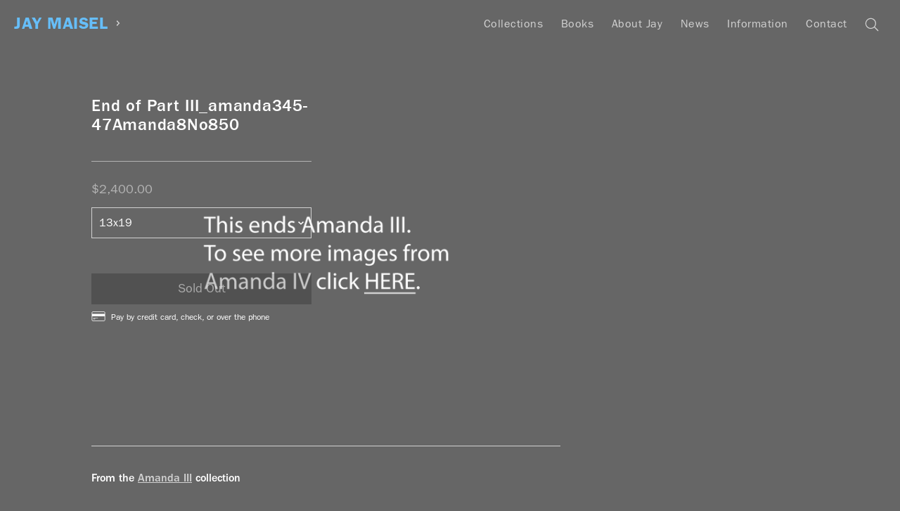

--- FILE ---
content_type: image/svg+xml
request_url: https://www.jaymaisel.com/cdn/shop/t/16/assets/icon-arrow-down.svg?v=91778512491648671151506912557
body_size: -502
content:
<?xml version="1.0" encoding="utf-8"?>
<!-- Generator: Adobe Illustrator 21.1.0, SVG Export Plug-In . SVG Version: 6.00 Build 0)  -->
<svg version="1.1" id="Layer_1" xmlns="http://www.w3.org/2000/svg" width="8px" height="5px" viewBox="0 0 8 5" enable-background="new 0 0 8 5" xml:space="preserve">
<style type="text/css">
	.st0{fill: #ffffff;}
</style>
<polygon class="st0" points="8,1.1 6.9,0.1 4,2.8 1.1,0.1 0,1.1 4,4.9 "/>
</svg>


--- FILE ---
content_type: text/javascript
request_url: https://www.jaymaisel.com/cdn/shop/t/16/assets/theme.js?v=88647259107273592971759005102
body_size: 11500
content:
window.slate=window.slate||{},window.theme=window.theme||{},slate.a11y={pageLinkFocus:function($element){var focusClass="js-focus-hidden";$element.first().attr("tabIndex","-1").focus().addClass(focusClass).one("blur",callback);function callback(){$element.first().removeClass(focusClass).removeAttr("tabindex")}},focusHash:function(){var hash=window.location.hash;hash&&document.getElementById(hash.slice(1))&&this.pageLinkFocus($(hash))},bindInPageLinks:function(){$("a[href*=#]").on("click",function(evt){this.pageLinkFocus($(evt.currentTarget.hash))}.bind(this))},trapFocus:function(options){var eventName=options.namespace?"focusin."+options.namespace:"focusin";options.$elementToFocus||(options.$elementToFocus=options.$container),options.$container.attr("tabindex","-1"),options.$elementToFocus.focus(),$(document).on(eventName,function(evt){options.$container[0]!==evt.target&&!options.$container.has(evt.target).length&&options.$container.focus()})},removeTrapFocus:function(options){var eventName=options.namespace?"focusin."+options.namespace:"focusin";options.$container&&options.$container.length&&options.$container.removeAttr("tabindex"),$(document).off(eventName)}},slate.cart={cookiesEnabled:function(){var cookieEnabled=navigator.cookieEnabled;return cookieEnabled||(document.cookie="testcookie",cookieEnabled=document.cookie.indexOf("testcookie")!==-1),cookieEnabled}},slate.utils={findInstance:function(array,key,value){for(var i=0;i<array.length;i++)if(array[i][key]===value)return array[i]},removeInstance:function(array,key,value){for(var i=array.length;i--;)if(array[i][key]===value){array.splice(i,1);break}return array},compact:function(array){for(var index=-1,length=array==null?0:array.length,resIndex=0,result=[];++index<length;){var value=array[index];value&&(result[resIndex++]=value)}return result},defaultTo:function(value,defaultValue){return value==null||value!==value?defaultValue:value}},isMobile=!1,(/(android|bb\d+|meego).+mobile|avantgo|bada\/|blackberry|blazer|compal|elaine|fennec|hiptop|iemobile|ip(hone|od)|ipad|iris|kindle|Android|Silk|lge |maemo|midp|mmp|netfront|opera m(ob|in)i|palm( os)?|phone|p(ixi|re)\/|plucker|pocket|psp|series(4|6)0|symbian|treo|up\.(browser|link)|vodafone|wap|windows (ce|phone)|xda|xiino/i.test(navigator.userAgent)||/1207|6310|6590|3gso|4thp|50[1-6]i|770s|802s|a wa|abac|ac(er|oo|s\-)|ai(ko|rn)|al(av|ca|co)|amoi|an(ex|ny|yw)|aptu|ar(ch|go)|as(te|us)|attw|au(di|\-m|r |s )|avan|be(ck|ll|nq)|bi(lb|rd)|bl(ac|az)|br(e|v)w|bumb|bw\-(n|u)|c55\/|capi|ccwa|cdm\-|cell|chtm|cldc|cmd\-|co(mp|nd)|craw|da(it|ll|ng)|dbte|dc\-s|devi|dica|dmob|do(c|p)o|ds(12|\-d)|el(49|ai)|em(l2|ul)|er(ic|k0)|esl8|ez([4-7]0|os|wa|ze)|fetc|fly(\-|_)|g1 u|g560|gene|gf\-5|g\-mo|go(\.w|od)|gr(ad|un)|haie|hcit|hd\-(m|p|t)|hei\-|hi(pt|ta)|hp( i|ip)|hs\-c|ht(c(\-| |_|a|g|p|s|t)|tp)|hu(aw|tc)|i\-(20|go|ma)|i230|iac( |\-|\/)|ibro|idea|ig01|ikom|im1k|inno|ipaq|iris|ja(t|v)a|jbro|jemu|jigs|kddi|keji|kgt( |\/)|klon|kpt |kwc\-|kyo(c|k)|le(no|xi)|lg( g|\/(k|l|u)|50|54|\-[a-w])|libw|lynx|m1\-w|m3ga|m50\/|ma(te|ui|xo)|mc(01|21|ca)|m\-cr|me(rc|ri)|mi(o8|oa|ts)|mmef|mo(01|02|bi|de|do|t(\-| |o|v)|zz)|mt(50|p1|v )|mwbp|mywa|n10[0-2]|n20[2-3]|n30(0|2)|n50(0|2|5)|n7(0(0|1)|10)|ne((c|m)\-|on|tf|wf|wg|wt)|nok(6|i)|nzph|o2im|op(ti|wv)|oran|owg1|p800|pan(a|d|t)|pdxg|pg(13|\-([1-8]|c))|phil|pire|pl(ay|uc)|pn\-2|po(ck|rt|se)|prox|psio|pt\-g|qa\-a|qc(07|12|21|32|60|\-[2-7]|i\-)|qtek|r380|r600|raks|rim9|ro(ve|zo)|s55\/|sa(ge|ma|mm|ms|ny|va)|sc(01|h\-|oo|p\-)|sdk\/|se(c(\-|0|1)|47|mc|nd|ri)|sgh\-|shar|sie(\-|m)|sk\-0|sl(45|id)|sm(al|ar|b3|it|t5)|so(ft|ny)|sp(01|h\-|v\-|v )|sy(01|mb)|t2(18|50)|t6(00|10|18)|ta(gt|lk)|tcl\-|tdg\-|tel(i|m)|tim\-|t\-mo|to(pl|sh)|ts(70|m\-|m3|m5)|tx\-9|up(\.b|g1|si)|utst|v400|v750|veri|vi(rg|te)|vk(40|5[0-3]|\-v)|vm40|voda|vulc|vx(52|53|60|61|70|80|81|83|85|98)|w3c(\-| )|webc|whit|wi(g |nc|nw)|wmlb|wonu|x700|yas\-|your|zeto|zte\-/i.test(navigator.userAgent.substr(0,4)))&&(isMobile=!0),slate.rte={wrapTable:function(){$(".rte table").wrap('<div class="rte__table-wrapper"></div>')},iframeReset:function(){var $iframeVideo=$('.rte iframe[src*="youtube.com/embed"], .rte iframe[src*="player.vimeo"]'),$iframeReset=$iframeVideo.add(".rte iframe#admin_bar_iframe");$iframeVideo.each(function(){$(this).wrap('<div class="rte__video-wrapper"></div>')}),$iframeReset.each(function(){this.src=this.src})}},slate.Sections=function(){this.constructors={},this.instances=[],$(document).on("shopify:section:load",this._onSectionLoad.bind(this)).on("shopify:section:unload",this._onSectionUnload.bind(this)).on("shopify:section:select",this._onSelect.bind(this)).on("shopify:section:deselect",this._onDeselect.bind(this)).on("shopify:section:reorder",this._onReorder.bind(this)).on("shopify:block:select",this._onBlockSelect.bind(this)).on("shopify:block:deselect",this._onBlockDeselect.bind(this))},slate.Sections.prototype=$.extend({},slate.Sections.prototype,{_createInstance:function(container,constructor){var $container=$(container),id=$container.attr("data-section-id"),type=$container.attr("data-section-type");if(constructor=constructor||this.constructors[type],typeof constructor!="undefined"){var instance=$.extend(new constructor(container),{id:id,type:type,container:container});this.instances.push(instance)}},_onSectionLoad:function(evt){var container=$("[data-section-id]",evt.target)[0];container&&this._createInstance(container)},_onSectionUnload:function(evt){var instance=slate.utils.findInstance(this.instances,"id",evt.detail.sectionId);instance&&(typeof instance.onUnload=="function"&&instance.onUnload(evt),this.instances=slate.utils.removeInstance(this.instances,"id",evt.detail.sectionId))},_onSelect:function(evt){var instance=slate.utils.findInstance(this.instances,"id",evt.detail.sectionId);instance&&typeof instance.onSelect=="function"&&instance.onSelect(evt)},_onDeselect:function(evt){var instance=slate.utils.findInstance(this.instances,"id",evt.detail.sectionId);instance&&typeof instance.onDeselect=="function"&&instance.onDeselect(evt)},_onReorder:function(evt){var instance=slate.utils.findInstance(this.instances,"id",evt.detail.sectionId);instance&&typeof instance.onReorder=="function"&&instance.onReorder(evt)},_onBlockSelect:function(evt){var instance=slate.utils.findInstance(this.instances,"id",evt.detail.sectionId);instance&&typeof instance.onBlockSelect=="function"&&instance.onBlockSelect(evt)},_onBlockDeselect:function(evt){var instance=slate.utils.findInstance(this.instances,"id",evt.detail.sectionId);instance&&typeof instance.onBlockDeselect=="function"&&instance.onBlockDeselect(evt)},register:function(type,constructor){this.constructors[type]=constructor,$("[data-section-type="+type+"]").each(function(index,container){this._createInstance(container,constructor)}.bind(this))}}),slate.Currency=function(){var moneyFormat="${{amount}}";function formatMoney(cents,format){typeof cents=="string"&&(cents=cents.replace(".",""));var value="",placeholderRegex=/\{\{\s*(\w+)\s*\}\}/,formatString=format||moneyFormat;function formatWithDelimiters(number,precision,thousands,decimal){if(precision=slate.utils.defaultTo(precision,2),thousands=slate.utils.defaultTo(thousands,","),decimal=slate.utils.defaultTo(decimal,"."),isNaN(number)||number==null)return 0;number=(number/100).toFixed(precision);var parts=number.split("."),dollarsAmount=parts[0].replace(/(\d)(?=(\d\d\d)+(?!\d))/g,"$1"+thousands),centsAmount=parts[1]?decimal+parts[1]:"";return dollarsAmount+centsAmount}switch(formatString.match(placeholderRegex)[1]){case"amount":value=formatWithDelimiters(cents,2);break;case"amount_no_decimals":value=formatWithDelimiters(cents,0);break;case"amount_with_space_separator":value=formatWithDelimiters(cents,2," ",".");break;case"amount_no_decimals_with_comma_separator":value=formatWithDelimiters(cents,0,",",".");break;case"amount_no_decimals_with_space_separator":value=formatWithDelimiters(cents,0," ");break}return formatString.replace(placeholderRegex,value)}return{formatMoney:formatMoney}}(),slate.Image=function(){function preload(images,size){typeof images=="string"&&(images=[images]);for(var i=0;i<images.length;i++){var image=images[i];this.loadImage(this.getSizedImageUrl(image,size))}}function loadImage(path){new Image().src=path}function imageSize(src){var match=src.match(/.+_((?:pico|icon|thumb|small|compact|medium|large|grande)|\d{1,4}x\d{0,4}|x\d{1,4})[_\.@]/);return match?match[1]:null}function getSizedImageUrl(src,size){if(size===null)return src;if(size==="master")return this.removeProtocol(src);var match=src.match(/\.(jpg|jpeg|gif|png|bmp|bitmap|tiff|tif)(\?v=\d+)?$/i);if(match){var prefix=src.split(match[0]),suffix=match[0];return this.removeProtocol(prefix[0]+"_"+size+suffix)}else return null}function removeProtocol(path){return path.replace(/http(s)?:/,"")}return{preload:preload,loadImage:loadImage,imageSize:imageSize,getSizedImageUrl:getSizedImageUrl,removeProtocol:removeProtocol}}(),slate.Variants=function(){function Variants(options){this.$container=options.$container,this.product=options.product,this.singleOptionSelector=options.singleOptionSelector,this.originalSelectorId=options.originalSelectorId,this.enableHistoryState=options.enableHistoryState,this.currentVariant=this._getVariantFromOptions(),$(this.singleOptionSelector,this.$container).on("change",this._onSelectChange.bind(this))}return Variants.prototype=$.extend({},Variants.prototype,{_getCurrentOptions:function(){var currentOptions=$.map($(this.singleOptionSelector,this.$container),function(element){var $element=$(element),type=$element.attr("type"),currentOption={};return type==="radio"||type==="checkbox"?$element[0].checked?(currentOption.value=$element.val(),currentOption.index=$element.data("index"),currentOption):!1:(currentOption.value=$element.val(),currentOption.index=$element.data("index"),currentOption)});return currentOptions=slate.utils.compact(currentOptions),currentOptions},_getVariantFromOptions:function(){var selectedValues=this._getCurrentOptions(),variants=this.product.variants,found=!1;return variants.forEach(function(variant){var satisfied=!0;selectedValues.forEach(function(option){satisfied&&(satisfied=option.value===variant[option.index])}),satisfied&&(found=variant)}),found||null},_onSelectChange:function(){var variant=this._getVariantFromOptions();this.$container.trigger({type:"variantChange",variant:variant}),variant&&(this._updateMasterSelect(variant),this._updateImages(variant),this._updatePrice(variant),this.currentVariant=variant,this.enableHistoryState&&this._updateHistoryState(variant))},_updateImages:function(variant){var variantImage=variant.featured_image||{},currentVariantImage=this.currentVariant.featured_image||{};!variant.featured_image||variantImage.src===currentVariantImage.src||this.$container.trigger({type:"variantImageChange",variant:variant})},_updatePrice:function(variant){variant.price===this.currentVariant.price&&variant.compare_at_price===this.currentVariant.compare_at_price||this.$container.trigger({type:"variantPriceChange",variant:variant})},_updateHistoryState:function(variant){if(!(!history.replaceState||!variant)){var newurl=window.location.protocol+"//"+window.location.host+window.location.pathname+"?variant="+variant.id;window.history.replaceState({path:newurl},"",newurl)}},_updateMasterSelect:function(variant){$(this.originalSelectorId,this.$container)[0].value=variant.id}}),Variants}(),theme.Product=function(){var selectors={addToCart:"[data-add-to-cart]",addToCartText:"[data-add-to-cart-text]",comparePrice:"[data-compare-price]",comparePriceText:"[data-compare-text]",originalSelectorId:"[data-product-select]",priceWrapper:"[data-price-wrapper]",productFeaturedImage:"[data-product-featured-image]",productJson:"[data-product-json]",productPrice:"[data-product-price]",productThumbs:"[data-product-single-thumbnail]",singleOptionSelector:"[data-single-option-selector]"};function Product(container){if(this.$container=$(container),!!$(selectors.productJson,this.$container).html()){var sectionId=this.$container.attr("data-section-id");this.productSingleObject=JSON.parse($(selectors.productJson,this.$container).html());var options={$container:this.$container,enableHistoryState:this.$container.data("enable-history-state")||!1,singleOptionSelector:selectors.singleOptionSelector,originalSelectorId:selectors.originalSelectorId,product:this.productSingleObject};this.settings={},this.namespace=".product",this.variants=new slate.Variants(options),this.$featuredImage=$(selectors.productFeaturedImage,this.$container),this.$container.on("variantChange"+this.namespace,this.updateAddToCartState.bind(this)),this.$container.on("variantPriceChange"+this.namespace,this.updateProductPrices.bind(this)),this.$featuredImage.length>0&&(this.settings.imageSize=slate.Image.imageSize(this.$featuredImage.attr("src")),slate.Image.preload(this.productSingleObject.images,this.settings.imageSize),this.$container.on("variantImageChange"+this.namespace,this.updateProductImage.bind(this)))}}return Product.prototype=$.extend({},Product.prototype,{updateAddToCartState:function(evt){var variant=evt.variant;if(variant)$(selectors.priceWrapper,this.$container).removeClass("hide");else{$(selectors.addToCart,this.$container).prop("disabled",!0),$(selectors.addToCartText,this.$container).html(theme.strings.unavailable),$(selectors.priceWrapper,this.$container).addClass("hide");return}variant.available?($(selectors.addToCart,this.$container).prop("disabled",!1),$(selectors.addToCartText,this.$container).html(theme.strings.addToCart),$(selectors.priceWrapper,this.$container).find(".product-options-price ").removeClass("disabled")):($(selectors.addToCart,this.$container).prop("disabled",!0),$(selectors.addToCartText,this.$container).html(theme.strings.soldOut),$(selectors.priceWrapper,this.$container).find(".product-options-price ").addClass("disabled"))},updateProductPrices:function(evt){var variant=evt.variant,$comparePrice=$(selectors.comparePrice,this.$container),$compareEls=$comparePrice.add(selectors.comparePriceText,this.$container);$(selectors.productPrice,this.$container).html(slate.Currency.formatMoney(variant.price,theme.moneyFormat)),variant.compare_at_price>variant.price?($comparePrice.html(slate.Currency.formatMoney(variant.compare_at_price,theme.moneyFormat)),$compareEls.removeClass("hide")):($comparePrice.html(""),$compareEls.addClass("hide"))},updateProductImage:function(evt){var variant=evt.variant,sizedImgUrl=slate.Image.getSizedImageUrl(variant.featured_image.src,this.settings.imageSize);this.$featuredImage.attr("src",sizedImgUrl)},onUnload:function(){this.$container.off(this.namespace)}}),Product}(),theme.customerAddresses=function(){var $newAddressForm=$("#AddressNewForm");$newAddressForm.length&&(Shopify&&new Shopify.CountryProvinceSelector("AddressCountryNew","AddressProvinceNew",{hideElement:"AddressProvinceContainerNew"}),$(".address-country-option").each(function(){var formId=$(this).data("form-id"),countrySelector="AddressCountry_"+formId,provinceSelector="AddressProvince_"+formId,containerSelector="AddressProvinceContainer_"+formId;new Shopify.CountryProvinceSelector(countrySelector,provinceSelector,{hideElement:containerSelector})}),$(".address-new-toggle").on("click",function(){$newAddressForm.toggleClass("hide")}),$(".address-edit-toggle").on("click",function(){var formId=$(this).data("form-id");$("#EditAddress_"+formId).toggleClass("hide")}),$(".address-delete").on("click",function(){var $el=$(this),formId=$el.data("form-id"),confirmMessage=$el.data("confirm-message");confirm(confirmMessage||"Are you sure you wish to delete this address?")&&Shopify.postLink("/account/addresses/"+formId,{parameters:{_method:"delete"}})}))}(),theme.customerLogin=function(){var config={recoverPasswordForm:"#RecoverPassword",hideRecoverPasswordLink:"#HideRecoverPasswordLink"};if(!$(config.recoverPasswordForm).length)return;checkUrlHash(),resetPasswordSuccess(),$(config.recoverPasswordForm).on("click",onShowHidePasswordForm),$(config.hideRecoverPasswordLink).on("click",onShowHidePasswordForm);function onShowHidePasswordForm(evt){evt.preventDefault(),toggleRecoverPasswordForm()}function checkUrlHash(){var hash=window.location.hash;hash==="#recover"&&toggleRecoverPasswordForm()}function toggleRecoverPasswordForm(){$("#RecoverPasswordForm").toggleClass("hide"),$("#CustomerLoginForm").toggleClass("hide")}function resetPasswordSuccess(){var $formState=$(".reset-password-success");$formState.length&&$("#ResetSuccess").removeClass("hide")}}(),InitSetup(),$(document).ready(function(){Barba.Pjax.Dom.wrapperId="app-container",Barba.Pjax.Dom.containerClass="app-content-container",Barba.Pjax.init(),Barba.Prefetch.init(),Barba.Dispatcher.on("newPageReady",function(currentStatus,oldStatus,container,newPageRawHTML){var response=newPageRawHTML.replace(/(<\/?)body( .+?)?>/gi,"$1notbody$2>",newPageRawHTML),bodyClasses=$(response).filter("notbody").attr("class");$("body").attr("class",bodyClasses);var $newPageHead=$("<head />").html($.parseHTML(newPageRawHTML.match(/<head[^>]*>([\s\S.]*)<\/head>/i)[0],document,!0)),headTags=["meta[name='keywords']","meta[name='description']","meta[property^='og']","meta[name^='twitter']","meta[itemprop]","meta[name='collection-title']","meta[name='collection-url']","link[itemprop]","link[rel='prev']","link[rel='next']","link[rel='canonical']"].join(",");$("head").find(headTags).remove(),$newPageHead.find(headTags).appendTo("head"),onReadyUtils()}),Barba.Dispatcher.on("linkClicked",function(element){clickedlink=$(element),console.log("element clicked:",$(element))}),Barba.Pjax.getTransition=function(){return FadeTransition},onReadyUtils()});var FadeTransition=Barba.BaseTransition.extend({start:function(){Promise.all([this.newContainerLoading,this.fadeOut()]).then(this.fadeIn.bind(this))},fadeOut:function(){var fadeOutStageDuration=400;return $(this.oldContainer).animate({opacity:0},fadeOutStageDuration).promise()},fadeIn:function(){"scrollRestoration"in history&&(history.scrollRestoration="manual"),$(window).scrollTop(0);var _this=this,$el=$(this.newContainer);$(this.oldContainer).hide(),$el.css({visibility:"visible",opacity:0}),console.log("running page fadein transition--jc"),$(".product-description span").hasClass("remove-meta-50s-book")&&$("p.product-options-variant").remove(),$el.animate({opacity:1},400,function(){setTimeout(restore_coll_menu_item,0),_this.done()})}}),CollectionView=Barba.BaseView.extend({namespace:"template-cart",onEnterCompleted:function(){window.location.replace("http://jaymaisel.com/#showcart")}});CollectionView.init();var CollectionView=Barba.BaseView.extend({namespace:"template-collection",onEnter:function(){},onEnterCompleted:function(){function runGallery(){gallery=$("#gallery").delay(100).royalSlider({addActiveClass:!0,arrowsNav:!1,arrows:!1,controlNavigation:"none",autoScaleSlider:!1,autoHeight:!1,deeplinking:{enabled:!0,prefix:"slide-",change:!0},loop:!0,transitionSpeed:800,fadeinLoadedSlide:!0,numImagesToPreload:4,globalCaption:!0,keyboardNavEnabled:!0,globalCaptionInside:!1,transitionType:"ontouchstart"in window?"move":"fade",imageScaleMode:"none",imageAlignCenter:!1,thumbs:{fitInViewport:!1},visibleNearby:!1,sliderDrag:!0}).data("royalSlider"),globalCaptionContainer=$("#gallery-caption"),showGrid(),displayIntroArrow(),didTheZoom=0,zoomOutFinished=!1;var updateCurrentImage=function(slideContent){if(!slideContent.attr("data-image-appended")){var linkElement=slideContent.is("a")?slideContent:slideContent.find("a").eq(0);if(linkElement.hasClass("slider-img")){var img=new Image;img.setAttribute("srcset",linkElement.attr("data-srcset")),img.setAttribute("sizes",linkElement.attr("data-sizes")),img.src=linkElement.attr("href"),img.setAttribute("alt",linkElement.text()),img.setAttribute("class","image-lazyloaded rsImg"),didTheZoom==0?img.setAttribute("style","opacity: 0;"):img.setAttribute("style","opacity: 1;"),linkElement.parent().html(img),slideContent.attr("data-image-appended","true"),didTheZoom==0&&doTheZoom()}}};gallery.ev.on("rsAfterContentSet",function(e,slideObject){updateCurrentImage(slideObject.content)}),$("#gallery .rsSlide").each(function(){updateCurrentImage($(this).first("a.slider-img"))});function doTheZoom(slideContent){if(showGalleryCaption(),window.productImage!=null&&$("#product-image-from-product").length>0){var waitForEl=function(selector,callback){$(selector).length?callback():setTimeout(function(){waitForEl(selector,callback)},100)};waitForEl(".rsActiveSlide img",function(){collectionImage=$(".rsActiveSlide img"),console.log("The zoomed in image",$("#product-image-from-product")),anime({targets:"#product-image-from-product",height:collectionImage.height(),width:collectionImage.width(),top:collectionImage.offset().top,left:collectionImage.offset().left,easing:"easeInOutExpo",duration:300,complete:function(){console.log("000000000-[ removing the old zoomed in image"),$("#product-image-from-product").remove(),$("#gallery .rsSlide img.rsImg").css("opacity",1),zoomOutFinished=!0}})})}else console.log("--- fading in all images"),zoomOutFinished=!0,$("#gallery .rsSlide img.rsImg").css("opacity",1);didTheZoom=1}gallery.slides[gallery.currSlideId].holder.on("rsAfterContentSet",function(){showIntro()}),gallery.ev.on("rsAfterContentSet",function(e,slideObject){zoomOutFinished&&(console.log("--- fading in photos from RS AFTERCONTENT SET"),$("#gallery .rsSlide img.rsImg").css("opacity",1))}),gallery.ev.on("rsBeforeAnimStart",function(event){showGrid(),displayIntroArrow(),$("#intro-container").hasClass("introDisplayed")||showIntro()}),gallery.ev.on("rsAfterSlideChange",function(event){hideGrid(),go_to_2nd_coll()});function go_to_2nd_coll(){if($(".gallery-caption-text").text().search("_")>-1){$(".collection-to-product").remove();var myX=$(".gallery-caption-text").text(),myX2=myX.split("_")[1],myX2a,isPhotog,coll_title=$("#collection-title .site-nav__link a").text();coll_title.replace('"',"");var isPhotog;coll_title.startsWith("Photog")?isPhotog=!0:isPhotog=!1,isPhotog?(myX2a=myX2.replace("5","#"),myX2a=myX2a.replace(/6/g,"+")):(myX2a=myX2.replace("7","#"),myX2a=myX2a.replace(/8/g,"+"));var myX3=myX.replace("_","");myX3=myX3.replace(myX2,""),$(".gallery-caption-text").text(myX3);var other_coll_url="/collections/"+myX2a;console.log("go to url: "+other_coll_url),$(".rsActiveSlide").click(function(e){e.stopPropagation(),window.location.href=other_coll_url}),svg_top_marg()}}function svg_top_marg(){if($(".slide-container").width()>799){var myY=$(".slide-container").height(),myY2=$(".slide-container img").height(),myY3=(myY-myY2)/3;$(".rsActiveSlide .slide-container img").css("margin-top",myY3),$(".rsActiveSlide .slide-container img").hover(function(){$(this).css("cursor","pointer")})}}function displayIntroArrow(){gallery.currSlide.id==0?$("#gallery-arrow-right").addClass("gallery-arrow-big"):$("#gallery-arrow-right").removeClass("gallery-arrow-big")}function showIntro(){console.log("{{{-should we show intro? introDisplayed= currSlideId=",gallery.currSlideId),$("#intro-container").hasClass("introDisplayed")||($("#intro-container").addClass("introDisplayed"),console.log("fade in the intro desc"),anime({targets:"#intro-container .intro-wrapper h1",easing:"easeInQuad",duration:800,opacity:1,delay:300,begin:function(anim){}}),anime({targets:"#intro-container .intro-description > *",easing:"easeInQuad",duration:800,opacity:1,delay:function(el,i){return i*100},complete:function(anim){console.log("---- intro display complete, introDisplayed="),restore_coll_menu_item()}})),remove_html_entity()}$("#gallery-arrow-left").on("click",function(e){e.preventDefault(),gallery.prev()}),$("#gallery-arrow-right").on("click",function(e){e.preventDefault(),gallery.next()}),isCaptionVisible=!1;function hideGalleryCaption(){console.log("gallery caption hidden CC"),isCaptionVisible=!1,$("#gallery-grid-button").off("click")}function showGalleryCaption(){isCaptionVisible||(globalCaptionContainer.empty().html($(".rsCaption")),isCaptionVisible=!0,$("#gallery-grid-button").on("click",function(e){e.stopPropagation(),e.preventDefault(),gallery.goTo(gallery.numSlides-1)}))}function showGrid(){isGridView=!1,gallery.currSlideId===gallery.numSlides-1&&($("#gallery-arrow-right .icon").fadeOut(fadeDuration),$("#gallery-grid-button .icon").fadeOut(fadeDuration),isMobile||$("#grid-controls").fadeIn(),console.log("grid view"),gallery.st.navigateByClick=!1,isGridView=!0),$(".grid-controls-button-large").on("click",function(e){e.preventDefault(),$(".grid-controls-button").removeClass("active"),$(this).addClass("active"),$("#thumbs-container .grid").addClass("large-thumbs")}),$(".grid-controls-button-small").on("click",function(e){e.preventDefault(),$(".grid-controls-button").removeClass("active"),$(this).addClass("active"),$("#thumbs-container .grid").removeClass("large-thumbs")}),hideGalleryCaption()}function hideGrid(){!isGridView&&gallery.currSlideId!==gallery.numSlides-1&&($("#gallery-arrow-right .icon").fadeIn(fadeDuration),$("#gallery-grid-button .icon").fadeIn(fadeDuration),$("#grid-controls").fadeOut(),gallery.st.navigateByClick=!0,isGridView=!1),showGalleryCaption()}isMobile&&$("#gallery").data("royalSlider")&&(runMobileLandscape(),window.addEventListener("orientationchange",function(e){console.log("orientation changed"),runMobileLandscape()},!1))}$(".thumb-link").on("click",function(e){e.stopPropagation(),e.preventDefault(),goToSlide=$(this).data("slide-id")-1,gallery.goTo(goToSlide),console.log("clicked on a thumbnail link",goToSlide)}),$("body").hasClass("template-collection")&&!$("#gallery").data("royalSlider")&&(runGallery(),showCollectionTitle(),console.log("enabled is enabled")),isMobile;function showCartIcon(){$(cartIcon).is(":visible")||(navBar.css("transform","translate(-10px, 0)"),cartIcon.addClass("show").addClass("fadeInSlow"))}function runMobileLandscape(){window.innerWidth<window.innerHeight?console.log("landscape, locked screen"):console.log("portrait, unlocked")}var preventDefault=function(e){e.preventDefault()}},onLeave:function(){toProductPage=!1,$(clickedlink).hasClass("collection-to-product")&&(toProductPage=!0),theElement=$(".rsActiveSlide img"),window.collectionImage={element:theElement,src:theElement[0].src,offset:theElement.offset(),width:theElement.width(),height:theElement.height(),srcset:theElement[0].srcset},console.log("product image",window.collectionImage),$("#gallery").data("royalSlider")&&($("#gallery").fadeOut(fadeDuration*2,function(){gallery.destroy()}),$("#gallery-ui").hide(fadeDuration*2),console.log("slider destroyed")),console.log("leaving collection"),toProductPage||(console.log("hiding collection title"),hideCollectionTitle()),toProductPage&&(window.bigProductImage=$("body").prepend($("<img>").attr({id:"product-image-from-collection",src:window.collectionImage.src,width:window.collectionImage.width,height:window.collectionImage.height,srcset:window.collectionImage.srcset}).css({position:"absolute",top:window.collectionImage.offset.top,left:window.collectionImage.offset.left,"z-index":"100"})))},onLeaveCompleted:function(){}});CollectionView.init();function Screensaver(){if(isMobile){console.log("cant run this on a mobile device");return}var isInitialized=!1,timer,screensaverActive=!1,screensaverContainer=$("body.template-collection"),divBlackList=$(".ui"),start=function(){if(!isInitialized){console.log("initialize me first");return}screensaverActive=!0,$(".ui").not(".gallery-arrow-big").addClass("hide-ui"),console.log("screensaver started, mouse stopped moving")},stop=function(){screensaverActive=!1,$(".ui").not(".gallery-arrow-big").removeClass("hide-ui"),console.log("mouse started moving, screensaver stopped")},isInitialized=function(){return isInitialized};this.initialize=function(){isInitialized=!0;var lastClientX,lastClientY;screensaverContainer.on("mousemove",function(e){lastClientX===e.clientX&&lastClientY===e.clientY||(lastClientX=e.clientX,lastClientY=e.clientY,console.log("mouse moved, e: "),clearTimeout(timer),screensaverActive&&stop(),divBlackList.index(e.target)===-1&&divBlackList.find("*").index(e.target)===-1&&(timer=setTimeout(function(){start()},1e3)))}),console.log("screensaver initialized")},this.uninitialize=function(){stop(),screensaverContainer.off("mousemove")},this.start=function(){start()},this.stop=function(){stop()},this.isInitialized=function(){isInitialized()}}var CollectionView=Barba.BaseView.extend({namespace:"template-product",onEnter:function(){productStuff()},onEnterCompleted:function(){if(showCollectionTitle(),console.log("starting transition to product page..."),productImage=$("#product-image"),window.collectionImage!=null&&$("#product-image-from-collection").length>0){var waitForEl=function(selector,callback){jQuery(selector).hasClass("lazyloaded")?callback():setTimeout(function(){waitForEl(selector,callback)},100)};waitForEl("#product-image",function(){anime({targets:"#product-image-from-collection",height:productImage.height(),width:productImage.width(),top:productImage.offset().top,left:productImage.offset().left,easing:"easeInOutExpo",duration:300,complete:function(){productImage.addClass("lazy-nofade").removeClass("lazy-hide"),$("#product-image-from-collection").remove()}}),productAnimations()})}else productAnimations(),productImage.addClass("lazy-fade").removeClass("lazy-hide");sidebarParent="#shopify-section-product",initializeSidebar(sidebarParent),$(".collection-description-container").readmore({speed:75,lessLink:!1,collapsedHeight:130,moreLink:'<a href="#" class="readmore-link">Read more</a>'});function productAnimations(){anime({targets:".product-title-container, .product-options, .product-options-add, .grid-product-specs .grid__item, .product-description",translateX:[-5,0],opacity:[0,1],delay:function(el,i,l){return i*100},easing:"easeOutExpo",duration:1e3}),anime({targets:".description-container",translateX:[-5,0],opacity:[0,1],delay:300,easing:"easeOutExpo",duration:1e3}),anime({targets:".gallery-arrow",opacity:[0,1],delay:800,easing:"easeOutExpo",duration:1e3})}},onLeave:function(){var toCollectionPage=!1;$(clickedlink).hasClass("product-to-collection")&&(toCollectionPage=!0),theElementDimensions=document.querySelector("#product-image").getBoundingClientRect(),theElement=$("#product-image"),window.productImage={element:theElement,src:theElement[0].src,offset:{top:theElementDimensions.y,left:theElementDimensions.x},width:theElementDimensions.width,height:theElementDimensions.height,srcset:theElement[0].srcset},toCollectionPage&&(window.bigCollectionImage=$("body").prepend($("<img>").attr({id:"product-image-from-product",src:window.productImage.src,width:window.productImage.width,height:window.productImage.height,srcset:window.productImage.srcset}).css({position:"fixed",top:window.productImage.offset.top,left:window.productImage.offset.left,"z-index":"95"}))),hideCollectionTitle()},onLeaveCompleted:function(){}});CollectionView.init();function productStuff(){product=JSON.parse($("[data-product-json]").html()),$(document).on("variantChange",function(event){console.log("variant changd",event.variant.id),displayVariantInfo(event.variant)});function displayVariantInfo(variant){$("[data-variant-meta]").html($("meta[name='product-variant-"+variant.id+"']").attr("content"))}function handleFixedColumn(){var fixedWidthContainer=$("#fixed-container").width();$("#fixed-scroll").width(fixedWidthContainer)}}var CollectionView=Barba.BaseView.extend({namespace:"template-product-book",onEnter:function(){productStuff()},onEnterCompleted:function(){console.log("starting transition to product book page..."),sidebarParent="#fixed-scroll-parent",initializeSidebar(sidebarParent),$(window).resize(function(){}),$carousel=$("#gallery").flickity({prevNextButtons:!1,pageDots:!1,wrapAround:!0,imagesLoaded:!0,percentPosition:!1,lazyLoad:!0});var flkty=$carousel.data("flickity");$carousel.on("staticClick.flickity",function(event,pointer,cellElement,cellIndex){if(console.log("clicked image"),typeof cellIndex=="number"){var len=flkty.cells.length;cellIndex=getClosestIndex(cellIndex,flkty.selectedIndex,len),cellIndex=getClosestIndex(cellIndex,flkty.selectedIndex,-len),$carousel.flickity("select",cellIndex)}});function getClosestIndex(index,selectedIndex,delta){var deltaIndex=index+delta;return Math.abs(deltaIndex-selectedIndex)<Math.abs(index-selectedIndex)?deltaIndex:index}showCollectionTitle(),console.log("starting transition to product book page...")},onLeave:function(){hideCollectionTitle()},onLeaveCompleted:function(){}});CollectionView.init();var CollectionView=Barba.BaseView.extend({namespace:"template-blog",onEnter:function(){},onEnterCompleted:function(){console.log("starting transition to blog index page..."),sidebarParent=".grid--center",initializeSidebar(sidebarParent),$(window).resize(function(){})},onLeave:function(){},onLeaveCompleted:function(){}});CollectionView.init();var CollectionView=Barba.BaseView.extend({namespace:"template-article",onEnter:function(){},onEnterCompleted:function(){console.log("starting transition to blog article page..."),sidebarParent=".grid--center",initializeSidebar(sidebarParent),$(window).resize(function(){})},onLeave:function(){},onLeaveCompleted:function(){}});CollectionView.init();var CollectionView=Barba.BaseView.extend({namespace:"template-search",onEnter:function(){},onEnterCompleted:function(){console.log("starting transition to search page..."),$("#search-input").focus()},onLeave:function(){},onLeaveCompleted:function(){}});CollectionView.init();var CollectionView=Barba.BaseView.extend({namespace:"template-page-print-information",onEnter:function(){},onEnterCompleted:function(){sidebarParent="#MainContent",initializeSidebar(sidebarParent),console.log("starting transition to print information page...");var linkList=new Array;$(".rte h1:not([id])").attr("id",function(i,attr){return linkId=this.innerText.replace(/ /g,""),linkList.push([this.innerText,linkId]),linkId});var linkListUl=$("ul.link-list-vertical");$.each(linkList,function(index,item){$(linkListUl).append($('<li style="display:none;">').append($("<a>").attr("href","#"+item[1]).append(item[0])).fadeIn(fadeDuration*2))}),$(linkListUl).on("click",'a[href^="#"]',function(e){e.preventDefault(),scrollToSection($(this))}),window.location.hash&&scrollToSection($(window.location.hash));function scrollToSection(section){var id=section.attr("href"),$id=$(id);if($id.length===0){console.log("hash lenght is 0, exiting");return}var pos=$id.offset().top-59;history.pushState?history.pushState(null,null,id):location.hash=id,$("body, html").animate({scrollTop:pos},500)}},onLeave:function(){},onLeaveCompleted:function(){}});CollectionView.init();var CollectionView=Barba.BaseView.extend({namespace:"template-list-collections",onEnter:function(){anime({targets:'#app-content-container[data-namespace="template-list-collections"] .hide-child-items-at-start li',translateX:[-10,0],delay:function(el,i){return i*20},easing:"easeOutQuart",duration:200,opacity:1,elasticity:100})},onEnterCompleted:function(){coll_vert(),hideBtn(),scroll_prev_coll(),addA2Z()},onLeave:function(){anime({targets:'#app-content-container[data-namespace="template-list-collections"] .hide-child-items-at-start li',translateX:[0,-10],delay:function(l,i){return(l-i)*50},easing:"easeOutQuart",duration:200,opacity:0})},onLeaveCompleted:function(){}});CollectionView.init();function onReadyUtils(){console.log("---[page onReadyUtils loaded]---"),cartStuff(),mobileMenuStuff();var sections=new slate.Sections;sections.register("product",theme.Product),slate.a11y.pageLinkFocus($(window.location.hash)),$(".in-page-link").on("click",function(evt){slate.a11y.pageLinkFocus($(evt.currentTarget.hash))}),slate.rte.wrapTable(),slate.rte.iframeReset(),slate.cart.cookiesEnabled()&&(document.documentElement.className=document.documentElement.className.replace("supports-no-cookies","supports-cookies")),gtag("config","UA-115310588-1",{page_path:window.location.pathname});for(var links=document.querySelectorAll("a[href]"),cbk=function(e){e.currentTarget.href===window.location.href&&(e.preventDefault(),e.stopPropagation())},i=0;i<links.length;i++)links[i].addEventListener("click",cbk)}function InitSetup(){navBar=$("#navigation"),overlay=$("#overlay"),fadeDuration=250}function cartStuff(){var cartDropdown=$("#cart-dropdown"),cartIcon2=$(".cart-toggle"),cartIconClose=$("#hamburger-close"),cartVisible=!1;cartIcon2.on("click",function(e){e.preventDefault(),cartVisible==!0?hideCart():showCart()}),$(document).on("cart.requestComplete",function(event,cart){console.log("something happened to the cart");var cartVisible2=!1;CartJS&&CartJS.cart.item_count>0?(showCartIcon(),showCart()):(hideCart(),hideCartIcon())});function showCartIcon(){cartIcon2.addClass("show")}function hideCartIcon(){cartIcon2.removeClass("show")}var showCart=function(){cartDropdown.addClass("show"),console.log("opening cart"),cartVisible=!0,cartIcon2.removeClass("shake"),anime({targets:"#cart-dropdown",height:function(){return $(window).width()>=800?$("#cart-dropdown-container").height()+40:"100%"},opacity:1,duration:500,easing:"easeInOutExpo",complete:function(){$("body").addClass("no-scroll")}}),anime({targets:"#cart-dropdown .item-container",translateX:[-10,0],delay:function(el,i){return i*100},duration:800,opacity:1}),overlay.fadeIn(fadeDuration*2),overlay.on("click",function(){hideCart()})},hideCart=function(){console.log("closing cart"),$("body").removeClass("no-scroll"),anime({targets:"#cart-dropdown .item-container",translateX:-10,opacity:0,delay:function(el,i,l){return(l-i)*100},duration:800}),anime({targets:"#cart-dropdown",height:0,opacity:0,duration:500,easing:"easeInOutExpo",complete:function(){cartDropdown.removeClass("show")}}),overlay.fadeOut(fadeDuration*2),overlay.off("click"),cartVisible=!1,cartIcon2.addClass("shake")};window.location.hash&&window.location.hash=="#showcart"&&$(document).on("cart.ready",function(event,cart){setTimeout(showCart(),500)})}function mobileMenuStuff(){var menuIconController=$(".menu-icon-button, .site-nav__link"),menuIcon=$("#hamburger"),menu=$("ul.site-nav"),menuVisible=!1,windowWidth2=$(window).width();$(window).resize(function(){$(window).width()!=windowWidth2&&(windowWidth2=$(window).width(),console.log("window resized:",windowWidth2),hideMenu(!0),$("body").removeClass("no-scroll"),$("ul.site-nav").removeAttr("style"),$("ul.site-nav li").removeAttr("style"))}),menuIconController.on("click",function(e){console.log("menu icon clicked",this),e.preventDefault(),menuVisible==!0?hideMenu():this.classList.contains("menu-icon-button")&&showMenu()});var showMenu=function(){$("#panel").css("opacity",1),anime({targets:"ul.site-nav",height:"100%",opacity:1,duration:80,easing:"easeOutQuart",begin:function(){$("ul.site-nav").show()},complete:function(){$("body").addClass("no-scroll")}}),menuIcon.addClass("is-active"),menuVisible=!0},hideMenu=function(keepOverlay){keepOverlay||($("body").removeClass("no-scroll"),overlay.fadeOut(fadeDuration*2),overlay.off("click")),menuIcon.removeClass("is-active"),menuVisible=!1,console.log("window width to close menu",windowWidth2),windowWidth2>=800?(console.log("window is larger than 800, showing menu"),$("ul.site-nav").delay(200).show()):(console.log("--smaller than 800"),$("#panel").css("opacity",0),anime({targets:"ul.site-nav",height:"0",opacity:0,duration:0,easing:"easeInOutQuart",complete:function(anime2){$("body").removeClass("no-scroll"),$("ul.site-nav").removeAttr("style")}}))}}function showCollectionTitle(){var collectionTitle=$("#collection-title"),showIt=!1;$("#information-collection-title").length>0&&($("meta[name='collection-title']").attr("content",$("#information-collection-title").text()),$("meta[name='collection-url']").attr("content",$("#information-collection-url").text())),($("body").hasClass("template-collection")||($("body").hasClass("template-product")||$("body").hasClass("template-product-book"))&&$("meta[name='collection-title']").length>0)&&(collectionTitle.find("span").html("<a href="+$("meta[name='collection-url']").attr("content")+">"+$("meta[name='collection-title']").attr("content")+"</a>"),showIt=!0),showIt==!0&&collectionTitle.delay(300).fadeIn(fadeDuration),$(".collection-title").on("click",function(e){gallery.goTo(0)})}function hideCollectionTitle(){var collectionTitle=$("#collection-title");collectionTitle.fadeOut(fadeDuration,function(){collectionTitle.find("span").empty()}),$(".collection-title").off("click")}function initializeSidebar(sidebarParent2){windowWidth=$(window).width(),!isMobile&&windowWidth>800&&stickSidebar(sidebarParent2)}function stickSidebar(sidebarParent2){console.log(sidebarParent2),sticky=$("#fixed-scroll").stickySidebar({topSpacing:140,containerSelector:sidebarParent2,minWidth:800}),console.log("sidebar sticky")}function unStickSidebar(){console.log("sidebar detached")}function coll_vert(){$("#shopify-section-1519058993869 a").click(function(){sessionStorage.setItem("vPosit",$(window).scrollTop()),sessionStorage.setItem("a_text",$(this).text())}),$("main li a").each(function(){$a_text=$(this).text(),$a_text===sessionStorage.getItem("a_text")&&($(this).css("color","#fff"),$that=$(this))})}function scroll_prev_coll(){setTimeout(function(){var $v=sessionStorage.getItem("vPosit");$v!=null&&$v>0&&$("html, body").animate({scrollTop:$v},1e3)},0)}function hideBtn(){$(".large-list li a").click(function(){console.log($(this).text().toLowerCase());var $coll=$(this).text().toLowerCase(),$noBtn=$coll.indexOf("bearing"),$noBtn02=$coll.indexOf("puerto rico"),$noBtn03=$coll.indexOf("elle");$noBtn>-1||$noBtn02>-1||$noBtn03>-1?$("html").addClass("noBuyBtn"):$("html").removeClass("noBuyBtn")})}$(document).ready(function(){var $id=$("body").attr("id");switch($id){case"iii-bearing-witness":case"puerto-rico":case"elle":$("html").addClass("noBuyBtn")}remove_html_entity()});function remove_html_entity(){var $title=$("title").text(),$new_title=$title.replace("&nbsp;"," ");$("title").text($new_title)}function addA2Z(){var coll_list=[],coll_li_html="";$("main ul li a").each(function(){coll_list.push($(this).text())}),coll_list.sort(),coll_list.forEach(function(n){n!=="undefined"&&(n="<li>"+n+"</li>",coll_li_html+=n)}),$("#navigation ul.site-nav li").eq(0).html('<a href="#" class="a2z_menu_item">Collections A->Z</a>').append('<ul class="list_a2z">'+coll_li_html+"</ul>");var $selected_a2z;$(".list_a2z li").click(function(t){$selected_a2z=$(this).text(),$(".list_a2z").slideUp(),goto_a2z_select()}),$(".a2z_menu_item").click(function(){$(".list_a2z").slideToggle(),$("#block").toggleClass("blocker")});function goto_a2z_select(){$("main ul li a").each(function(){var $that2=$(this),$scroll_pos;$(this).text()==$selected_a2z&&($("main ul li a").css("color","#000"),$("#header nav").slideUp(700),$("#panel").css("opacity",0),$("body").removeClass("no-scroll"),$("html, body").animate({scrollTop:$(this).offset().top-150},2e3,function(){$that2.css("color","white"),$scroll_pos=$that2.offset().top-150,console.log($scroll_pos),sessionStorage.setItem("vPosit",$scroll_pos),sessionStorage.setItem("a_text",$that2.text()),setTimeout(function(){window.location=$that2.attr("href")},200)}))})}}function restore_coll_menu_item(){$(".site-nav li a").eq(0).hasClass("a2z_menu_item")&&$("main h1").eq(0).text().toLowerCase()!=="collections"&&($(".list_a2z").remove(),$(".a2z_menu_item").fadeOut(1e3).remove(),$(".site-nav li").eq(0).append('<a href="/" class="site-nav__link" style="opacity:0">Collections</a>'),$(".site-nav li a").eq(0).animate({opacity:1}))}
//# sourceMappingURL=/cdn/shop/t/16/assets/theme.js.map?v=88647259107273592971759005102
